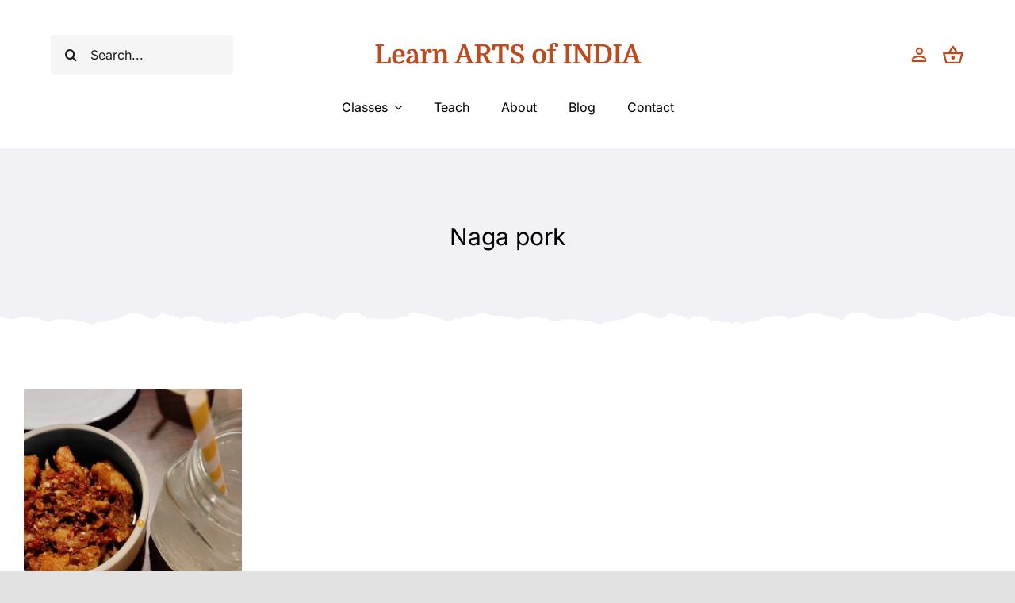

--- FILE ---
content_type: text/html; charset=UTF-8
request_url: https://learn.artsofindia.in/tag/naga-pork/
body_size: 22395
content:
<!DOCTYPE html>
<html class="avada-html-layout-wide avada-html-header-position-top avada-html-is-archive" lang="en-US" prefix="og: http://ogp.me/ns# fb: http://ogp.me/ns/fb#">
<head>
	<meta http-equiv="X-UA-Compatible" content="IE=edge" />
	<meta http-equiv="Content-Type" content="text/html; charset=utf-8"/>
	<meta name="viewport" content="width=device-width, initial-scale=1" />
	<title>Naga pork &#8211; Learn ARTS of INDIA</title>
<meta name='robots' content='max-image-preview:large' />
<link rel='dns-prefetch' href='//stats.wp.com' />
<link rel="alternate" type="application/rss+xml" title="Learn ARTS of INDIA &raquo; Feed" href="https://learn.artsofindia.in/feed/" />
<link rel="alternate" type="application/rss+xml" title="Learn ARTS of INDIA &raquo; Comments Feed" href="https://learn.artsofindia.in/comments/feed/" />
					<link rel="shortcut icon" href="https://learn.artsofindia.in/wp-content/uploads/2021/05/favicon.svg" type="image/x-icon" />
		
		
		
				<link rel="alternate" type="application/rss+xml" title="Learn ARTS of INDIA &raquo; Naga pork Tag Feed" href="https://learn.artsofindia.in/tag/naga-pork/feed/" />

<style id='woocommerce-inline-inline-css' type='text/css'>
.woocommerce form .form-row .required { visibility: visible; }
</style>
<link rel='stylesheet' id='child-style-css' href='https://learn.artsofindia.in/wp-content/themes/Avada-Child-Theme/style.css?ver=6.5.2' type='text/css' media='all' />
<link rel='stylesheet' id='fusion-dynamic-css-css' href='https://learn.artsofindia.in/wp-content/uploads/fusion-styles/bf6b05d3ea7f619e51dc2d01112289e6.min.css?ver=3.9.2' type='text/css' media='all' />
<script type="text/template" id="tmpl-variation-template">
	<div class="woocommerce-variation-description">{{{ data.variation.variation_description }}}</div>
	<div class="woocommerce-variation-price">{{{ data.variation.price_html }}}</div>
	<div class="woocommerce-variation-availability">{{{ data.variation.availability_html }}}</div>
</script>
<script type="text/template" id="tmpl-unavailable-variation-template">
	<p>Sorry, this product is unavailable. Please choose a different combination.</p>
</script>
<script type="text/javascript" src="https://learn.artsofindia.in/wp-includes/js/dist/vendor/wp-polyfill-inert.min.js?ver=3.1.2" id="wp-polyfill-inert-js"></script>
<script type="text/javascript" src="https://learn.artsofindia.in/wp-includes/js/dist/vendor/regenerator-runtime.min.js?ver=0.14.0" id="regenerator-runtime-js"></script>
<script type="text/javascript" src="https://learn.artsofindia.in/wp-includes/js/dist/vendor/wp-polyfill.min.js?ver=3.15.0" id="wp-polyfill-js"></script>
<script type="text/javascript" src="https://learn.artsofindia.in/wp-includes/js/dist/hooks.min.js?ver=2810c76e705dd1a53b18" id="wp-hooks-js"></script>
<script type="text/javascript" src="https://stats.wp.com/w.js?ver=202549" id="woo-tracks-js"></script>
<script type="text/javascript" src="https://learn.artsofindia.in/wp-includes/js/jquery/jquery.min.js?ver=3.7.1" id="jquery-core-js"></script>
<script type="text/javascript" src="https://learn.artsofindia.in/wp-content/plugins/woocommerce/assets/js/jquery-blockui/jquery.blockUI.min.js?ver=2.7.0-wc.8.7.0" id="jquery-blockui-js" defer="defer" data-wp-strategy="defer"></script>
<script type="text/javascript" id="wc-add-to-cart-js-extra">
/* <![CDATA[ */
var wc_add_to_cart_params = {"ajax_url":"\/wp-admin\/admin-ajax.php","wc_ajax_url":"\/?wc-ajax=%%endpoint%%","i18n_view_cart":"View cart","cart_url":"https:\/\/learn.artsofindia.in\/cart-2\/","is_cart":"","cart_redirect_after_add":"no"};
/* ]]> */
</script>
<script type="text/javascript" src="https://learn.artsofindia.in/wp-content/plugins/woocommerce/assets/js/frontend/add-to-cart.min.js?ver=8.7.0" id="wc-add-to-cart-js" defer="defer" data-wp-strategy="defer"></script>
<script type="text/javascript" src="https://learn.artsofindia.in/wp-content/plugins/woocommerce/assets/js/js-cookie/js.cookie.min.js?ver=2.1.4-wc.8.7.0" id="js-cookie-js" defer="defer" data-wp-strategy="defer"></script>
<script type="text/javascript" id="woocommerce-js-extra">
/* <![CDATA[ */
var woocommerce_params = {"ajax_url":"\/wp-admin\/admin-ajax.php","wc_ajax_url":"\/?wc-ajax=%%endpoint%%"};
/* ]]> */
</script>
<script type="text/javascript" src="https://learn.artsofindia.in/wp-content/plugins/woocommerce/assets/js/frontend/woocommerce.min.js?ver=8.7.0" id="woocommerce-js" defer="defer" data-wp-strategy="defer"></script>
<script type="text/javascript" src="https://learn.artsofindia.in/wp-includes/js/underscore.min.js?ver=1.13.4" id="underscore-js"></script>
<script type="text/javascript" id="wp-util-js-extra">
/* <![CDATA[ */
var _wpUtilSettings = {"ajax":{"url":"\/wp-admin\/admin-ajax.php"}};
/* ]]> */
</script>
<script type="text/javascript" src="https://learn.artsofindia.in/wp-includes/js/wp-util.min.js?ver=6.5.2" id="wp-util-js"></script>
<script type="text/javascript" id="wc-add-to-cart-variation-js-extra">
/* <![CDATA[ */
var wc_add_to_cart_variation_params = {"wc_ajax_url":"\/?wc-ajax=%%endpoint%%","i18n_no_matching_variations_text":"Sorry, no products matched your selection. Please choose a different combination.","i18n_make_a_selection_text":"Please select some product options before adding this product to your cart.","i18n_unavailable_text":"Sorry, this product is unavailable. Please choose a different combination."};
/* ]]> */
</script>
<script type="text/javascript" src="https://learn.artsofindia.in/wp-content/plugins/woocommerce/assets/js/frontend/add-to-cart-variation.min.js?ver=8.7.0" id="wc-add-to-cart-variation-js" defer="defer" data-wp-strategy="defer"></script>
<link rel="https://api.w.org/" href="https://learn.artsofindia.in/wp-json/" /><link rel="alternate" type="application/json" href="https://learn.artsofindia.in/wp-json/wp/v2/tags/379" /><link rel="EditURI" type="application/rsd+xml" title="RSD" href="https://learn.artsofindia.in/xmlrpc.php?rsd" />
<meta name="generator" content="WordPress 6.5.2" />
<meta name="generator" content="WooCommerce 8.7.0" />
<style type="text/css" id="css-fb-visibility">@media screen and (max-width: 680px){.fusion-no-small-visibility{display:none !important;}body .sm-text-align-center{text-align:center !important;}body .sm-text-align-left{text-align:left !important;}body .sm-text-align-right{text-align:right !important;}body .sm-flex-align-center{justify-content:center !important;}body .sm-flex-align-flex-start{justify-content:flex-start !important;}body .sm-flex-align-flex-end{justify-content:flex-end !important;}body .sm-mx-auto{margin-left:auto !important;margin-right:auto !important;}body .sm-ml-auto{margin-left:auto !important;}body .sm-mr-auto{margin-right:auto !important;}body .fusion-absolute-position-small{position:absolute;top:auto;width:100%;}.awb-sticky.awb-sticky-small{ position: sticky; top: var(--awb-sticky-offset,0); }}@media screen and (min-width: 681px) and (max-width: 1100px){.fusion-no-medium-visibility{display:none !important;}body .md-text-align-center{text-align:center !important;}body .md-text-align-left{text-align:left !important;}body .md-text-align-right{text-align:right !important;}body .md-flex-align-center{justify-content:center !important;}body .md-flex-align-flex-start{justify-content:flex-start !important;}body .md-flex-align-flex-end{justify-content:flex-end !important;}body .md-mx-auto{margin-left:auto !important;margin-right:auto !important;}body .md-ml-auto{margin-left:auto !important;}body .md-mr-auto{margin-right:auto !important;}body .fusion-absolute-position-medium{position:absolute;top:auto;width:100%;}.awb-sticky.awb-sticky-medium{ position: sticky; top: var(--awb-sticky-offset,0); }}@media screen and (min-width: 1101px){.fusion-no-large-visibility{display:none !important;}body .lg-text-align-center{text-align:center !important;}body .lg-text-align-left{text-align:left !important;}body .lg-text-align-right{text-align:right !important;}body .lg-flex-align-center{justify-content:center !important;}body .lg-flex-align-flex-start{justify-content:flex-start !important;}body .lg-flex-align-flex-end{justify-content:flex-end !important;}body .lg-mx-auto{margin-left:auto !important;margin-right:auto !important;}body .lg-ml-auto{margin-left:auto !important;}body .lg-mr-auto{margin-right:auto !important;}body .fusion-absolute-position-large{position:absolute;top:auto;width:100%;}.awb-sticky.awb-sticky-large{ position: sticky; top: var(--awb-sticky-offset,0); }}</style>	<noscript><style>.woocommerce-product-gallery{ opacity: 1 !important; }</style></noscript>
	<style type="text/css">.recentcomments a{display:inline !important;padding:0 !important;margin:0 !important;}</style><link rel="icon" href="https://learn.artsofindia.in/wp-content/uploads/2023/03/cropped-small-32x32.png" sizes="32x32" />
<link rel="icon" href="https://learn.artsofindia.in/wp-content/uploads/2023/03/cropped-small-192x192.png" sizes="192x192" />
<link rel="apple-touch-icon" href="https://learn.artsofindia.in/wp-content/uploads/2023/03/cropped-small-180x180.png" />
<meta name="msapplication-TileImage" content="https://learn.artsofindia.in/wp-content/uploads/2023/03/cropped-small-270x270.png" />
		<script type="text/javascript">
			var doc = document.documentElement;
			doc.setAttribute( 'data-useragent', navigator.userAgent );
		</script>
		
	</head>

<body class="archive tag tag-naga-pork tag-379 wp-custom-logo theme-Avada woocommerce-no-js fusion-image-hovers fusion-pagination-sizing fusion-button_type-flat fusion-button_span-no fusion-button_gradient-linear avada-image-rollover-circle-yes avada-image-rollover-no fusion-body ltr fusion-sticky-header no-tablet-sticky-header no-mobile-sticky-header no-mobile-slidingbar no-mobile-totop fusion-disable-outline fusion-sub-menu-fade mobile-logo-pos-left layout-wide-mode avada-has-boxed-modal-shadow- layout-scroll-offset-full avada-has-zero-margin-offset-top fusion-top-header menu-text-align-center fusion-woo-product-design-clean fusion-woo-shop-page-columns-3 fusion-woo-related-columns-4 fusion-woo-archive-page-columns-3 avada-has-woo-gallery-disabled woo-sale-badge-circle woo-outofstock-badge-top_bar mobile-menu-design-classic fusion-show-pagination-text fusion-header-layout-v3 avada-responsive avada-footer-fx-none avada-menu-highlight-style-bar fusion-search-form-clean fusion-main-menu-search-overlay fusion-avatar-circle avada-dropdown-styles avada-blog-layout-large avada-blog-archive-layout-grid avada-header-shadow-no avada-menu-icon-position-left avada-has-megamenu-shadow avada-has-mobile-menu-search avada-has-main-nav-search-icon avada-has-breadcrumb-mobile-hidden avada-has-titlebar-bar_and_content avada-header-border-color-full-transparent avada-has-transparent-timeline_color avada-has-pagination-width_height avada-flyout-menu-direction-fade avada-ec-views-v1" data-awb-post-id="3591">
		<a class="skip-link screen-reader-text" href="#content">Skip to content</a>

	<div id="boxed-wrapper">
		
		<div id="wrapper" class="fusion-wrapper">
			<div id="home" style="position:relative;top:-1px;"></div>
												<div class="fusion-tb-header"><div class="fusion-fullwidth fullwidth-box fusion-builder-row-1 fusion-flex-container nonhundred-percent-fullwidth non-hundred-percent-height-scrolling fusion-custom-z-index" style="--awb-border-color:hsla(var(--awb-color8-h),var(--awb-color8-s),calc( var(--awb-color8-l) + 93% ),var(--awb-color8-a));--awb-border-radius-top-left:0px;--awb-border-radius-top-right:0px;--awb-border-radius-bottom-right:0px;--awb-border-radius-bottom-left:0px;--awb-z-index:1000;--awb-padding-top:35px;--awb-padding-bottom:0px;--awb-padding-top-small:20px;--awb-padding-bottom-small:20px;" ><div class="fusion-builder-row fusion-row fusion-flex-align-items-center" style="max-width:calc( 1370px + 0px );margin-left: calc(-0px / 2 );margin-right: calc(-0px / 2 );"><div class="fusion-layout-column fusion_builder_column fusion-builder-column-0 fusion-flex-column" style="--awb-bg-size:cover;--awb-width-large:20%;--awb-margin-top-large:0px;--awb-spacing-right-large:0px;--awb-margin-bottom-large:0px;--awb-spacing-left-large:0px;--awb-width-medium:20%;--awb-order-medium:0;--awb-spacing-right-medium:0px;--awb-spacing-left-medium:0px;--awb-width-small:100%;--awb-order-small:3;--awb-spacing-right-small:0px;--awb-margin-bottom-small:0px;--awb-spacing-left-small:0px;"><div class="fusion-column-wrapper fusion-column-has-shadow fusion-flex-justify-content-center fusion-content-layout-column"><div class="fusion-search-element fusion-search-element-1 fusion-search-form-clean" style="--awb-border-radius:4px;--awb-border-size-top:0px;--awb-border-size-right:0px;--awb-border-size-bottom:0px;--awb-border-size-left:0px;--awb-text-color:hsla(var(--awb-color8-h),var(--awb-color8-s),var(--awb-color8-l),calc( var(--awb-color8-a) - 11% ));--awb-bg-color:hsla(var(--awb-color8-h),var(--awb-color8-s),calc( var(--awb-color8-l) + 96% ),var(--awb-color8-a));">		<form role="search" class="searchform fusion-search-form  fusion-search-form-clean" method="get" action="https://learn.artsofindia.in/">
			<div class="fusion-search-form-content">

				
				<div class="fusion-search-field search-field">
					<label><span class="screen-reader-text">Search for:</span>
													<input type="search" value="" name="s" class="s" placeholder="Search..." required aria-required="true" aria-label="Search..."/>
											</label>
				</div>
				<div class="fusion-search-button search-button">
					<input type="submit" class="fusion-search-submit searchsubmit" aria-label="Search" value="&#xf002;" />
									</div>

				<input type="hidden" name="post_type[]" value="any" /><input type="hidden" name="search_limit_to_post_titles" value="0" /><input type="hidden" name="fs" value="1" />
			</div>


			
		</form>
		</div></div></div><div class="fusion-layout-column fusion_builder_column fusion-builder-column-1 fusion_builder_column_1_1 1_1 fusion-flex-column fusion-no-medium-visibility fusion-no-large-visibility" style="--awb-padding-top:24px;--awb-padding-bottom:24px;--awb-padding-top-small:0px;--awb-padding-bottom-small:0px;--awb-bg-size:cover;--awb-border-color:hsla(var(--awb-color6-h),var(--awb-color6-s),var(--awb-color6-l),calc( var(--awb-color6-a) - 85% ));--awb-border-style:solid;--awb-width-large:100%;--awb-margin-top-large:0px;--awb-spacing-right-large:0px;--awb-margin-bottom-large:0px;--awb-spacing-left-large:0px;--awb-width-medium:100%;--awb-order-medium:0;--awb-spacing-right-medium:0px;--awb-spacing-left-medium:0px;--awb-width-small:25%;--awb-order-small:0;--awb-margin-top-small:0;--awb-spacing-right-small:0px;--awb-spacing-left-small:0px;"><div class="fusion-column-wrapper fusion-column-has-shadow fusion-flex-justify-content-center fusion-content-layout-column"><nav class="awb-menu awb-menu_row awb-menu_em-hover mobile-mode-collapse-to-button awb-menu_icons-left awb-menu_dc-yes mobile-trigger-fullwidth-off awb-menu_mobile-toggle awb-menu_indent-left mobile-size-full-absolute loading mega-menu-loading awb-menu_desktop awb-menu_dropdown awb-menu_expand-right awb-menu_transition-fade" style="--awb-text-transform:none;--awb-min-height:0px;--awb-gap:40px;--awb-justify-content:center;--awb-color:var(--awb-color8);--awb-active-color:var(--awb-color5);--awb-submenu-color:var(--awb-color8);--awb-submenu-sep-color:rgba(226,226,226,0);--awb-submenu-border-radius-top-left:4px;--awb-submenu-border-radius-top-right:4px;--awb-submenu-border-radius-bottom-right:4px;--awb-submenu-border-radius-bottom-left:4px;--awb-submenu-active-bg:var(--awb-color5);--awb-submenu-active-color:var(--awb-color1);--awb-submenu-space:15px;--awb-submenu-text-transform:none;--awb-icons-size:33;--awb-main-justify-content:flex-start;--awb-mobile-color:var(--awb-color8);--awb-mobile-active-bg:var(--awb-color5);--awb-mobile-active-color:var(--awb-color1);--awb-mobile-trigger-font-size:40px;--awb-mobile-trigger-color:hsla(var(--awb-color5-h),var(--awb-color5-s),var(--awb-color5-l),calc( var(--awb-color5-a) - 36% ));--awb-mobile-sep-color:rgba(0,0,0,0);--awb-mobile-justify:flex-start;--awb-mobile-caret-left:auto;--awb-mobile-caret-right:0;--awb-box-shadow:0px 5px 10px 0px hsla(var(--awb-color8-h),var(--awb-color8-s),var(--awb-color8-l),calc( var(--awb-color8-a) - 90% ));;--awb-fusion-font-family-typography:inherit;--awb-fusion-font-style-typography:normal;--awb-fusion-font-weight-typography:400;--awb-fusion-font-family-submenu-typography:inherit;--awb-fusion-font-style-submenu-typography:normal;--awb-fusion-font-weight-submenu-typography:400;--awb-fusion-font-family-mobile-typography:inherit;--awb-fusion-font-style-mobile-typography:normal;--awb-fusion-font-weight-mobile-typography:400;" aria-label="Menu" data-breakpoint="680" data-count="0" data-transition-type="fade" data-transition-time="300"><button type="button" class="awb-menu__m-toggle awb-menu__m-toggle_no-text" aria-expanded="false" aria-controls="menu-handmade-main-menu"><span class="awb-menu__m-toggle-inner"><span class="collapsed-nav-text"><span class="screen-reader-text">Toggle Navigation</span></span><span class="awb-menu__m-collapse-icon awb-menu__m-collapse-icon_no-text"><span class="awb-menu__m-collapse-icon-open awb-menu__m-collapse-icon-open_no-text handmade-more_horiz-24px"></span><span class="awb-menu__m-collapse-icon-close awb-menu__m-collapse-icon-close_no-text handmade-angle-up"></span></span></span></button><ul id="menu-handmade-main-menu" class="fusion-menu awb-menu__main-ul awb-menu__main-ul_row"><li  id="menu-item-1198"  class="menu-item menu-item-type-post_type menu-item-object-page menu-item-has-children menu-item-1198 awb-menu__li awb-menu__main-li awb-menu__main-li_regular"  data-item-id="1198"><span class="awb-menu__main-background-default awb-menu__main-background-default_fade"></span><span class="awb-menu__main-background-active awb-menu__main-background-active_fade"></span><a  title="Learn Indian Traditional Art" href="https://learn.artsofindia.in/shop-2/" class="awb-menu__main-a awb-menu__main-a_regular"><span class="menu-text">Classes</span><span class="awb-menu__open-nav-submenu-hover"></span></a><button type="button" aria-label="Open submenu of Classes" aria-expanded="false" class="awb-menu__open-nav-submenu_mobile awb-menu__open-nav-submenu_main"></button><ul class="awb-menu__sub-ul awb-menu__sub-ul_main"><li  id="menu-item-3151"  class="menu-item menu-item-type-custom menu-item-object-custom menu-item-3151 awb-menu__li awb-menu__sub-li" ><a  title="Indian Classical &#038; Traditional Dance Classes" href="https://learn.artsofindia.in/product-category/indian-traditional-classical-dance-classes/" class="awb-menu__sub-a"><span>Indian Classical Dance</span></a></li><li  id="menu-item-3152"  class="menu-item menu-item-type-custom menu-item-object-custom menu-item-3152 awb-menu__li awb-menu__sub-li" ><a  title="Classical Singing Classes" href="https://learn.artsofindia.in/product-category/indian-traditional-classical-singing-classes/" class="awb-menu__sub-a"><span>Indian Classical Singing</span></a></li><li  id="menu-item-3153"  class="menu-item menu-item-type-custom menu-item-object-custom menu-item-3153 awb-menu__li awb-menu__sub-li" ><a  title="Indian Art &#038; Paintings" href="https://learn.artsofindia.in/product-category/indian-art-paintings/" class="awb-menu__sub-a"><span>Art &#038; Paintings</span></a></li><li  id="menu-item-3156"  class="menu-item menu-item-type-custom menu-item-object-custom menu-item-3156 awb-menu__li awb-menu__sub-li" ><a  title="Learn Crafts of India" href="https://learn.artsofindia.in/product-category/indian-crafts-classes/" class="awb-menu__sub-a"><span>Crafts of India</span></a></li><li  id="menu-item-3154"  class="menu-item menu-item-type-custom menu-item-object-custom menu-item-3154 awb-menu__li awb-menu__sub-li" ><a  title="Musical Instruments Classes" href="https://learn.artsofindia.in/product-category/musical-instruments-classes/" class="awb-menu__sub-a"><span>Musical Instruments</span></a></li><li  id="menu-item-3155"  class="menu-item menu-item-type-custom menu-item-object-custom menu-item-3155 awb-menu__li awb-menu__sub-li" ><a  title="Learn Indian Languages" href="https://learn.artsofindia.in/product-category/indian-language-classes/" class="awb-menu__sub-a"><span>Indian Languages</span></a></li><li  id="menu-item-3157"  class="menu-item menu-item-type-custom menu-item-object-custom menu-item-3157 awb-menu__li awb-menu__sub-li" ><a  title="Traditional Recipes Classes" href="https://learn.artsofindia.in/product-category/traditional-recipes-classes/" class="awb-menu__sub-a"><span>Traditional Recipes</span></a></li><li  id="menu-item-3158"  class="menu-item menu-item-type-custom menu-item-object-custom menu-item-3158 awb-menu__li awb-menu__sub-li" ><a  title="Learn Yoga &#038; Fitness" href="https://learn.artsofindia.in/product-category/yoga-fitness-classes/" class="awb-menu__sub-a"><span>Yoga &#038; Fitness</span></a></li></ul></li><li  id="menu-item-3187"  class="menu-item menu-item-type-post_type menu-item-object-page menu-item-3187 awb-menu__li awb-menu__main-li awb-menu__main-li_regular"  data-item-id="3187"><span class="awb-menu__main-background-default awb-menu__main-background-default_fade"></span><span class="awb-menu__main-background-active awb-menu__main-background-active_fade"></span><a  href="https://learn.artsofindia.in/teach-indian-art-craft-classical-dance-classical-singing-musical-instruments/" class="awb-menu__main-a awb-menu__main-a_regular"><span class="menu-text">Teach</span></a></li><li  id="menu-item-20"  class="menu-item menu-item-type-post_type menu-item-object-page menu-item-20 awb-menu__li awb-menu__main-li awb-menu__main-li_regular"  data-item-id="20"><span class="awb-menu__main-background-default awb-menu__main-background-default_fade"></span><span class="awb-menu__main-background-active awb-menu__main-background-active_fade"></span><a  href="https://learn.artsofindia.in/about/" class="awb-menu__main-a awb-menu__main-a_regular"><span class="menu-text">About</span></a></li><li  id="menu-item-1367"  class="menu-item menu-item-type-post_type menu-item-object-page menu-item-1367 awb-menu__li awb-menu__main-li awb-menu__main-li_regular"  data-item-id="1367"><span class="awb-menu__main-background-default awb-menu__main-background-default_fade"></span><span class="awb-menu__main-background-active awb-menu__main-background-active_fade"></span><a  href="https://learn.artsofindia.in/blog/" class="awb-menu__main-a awb-menu__main-a_regular"><span class="menu-text">Blog</span></a></li><li  id="menu-item-1647"  class="menu-item menu-item-type-post_type menu-item-object-page menu-item-1647 awb-menu__li awb-menu__main-li awb-menu__main-li_regular"  data-item-id="1647"><span class="awb-menu__main-background-default awb-menu__main-background-default_fade"></span><span class="awb-menu__main-background-active awb-menu__main-background-active_fade"></span><a  href="https://learn.artsofindia.in/contact/" class="awb-menu__main-a awb-menu__main-a_regular"><span class="menu-text">Contact</span></a></li></ul></nav></div></div><div class="fusion-layout-column fusion_builder_column fusion-builder-column-2 fusion-flex-column fusion-column-inner-bg-wrapper" style="--awb-padding-top:5px;--awb-inner-bg-size:cover;--awb-width-large:60%;--awb-margin-top-large:0px;--awb-spacing-right-large:0px;--awb-margin-bottom-large:0px;--awb-spacing-left-large:0px;--awb-width-medium:60%;--awb-order-medium:0;--awb-spacing-right-medium:0px;--awb-spacing-left-medium:0px;--awb-width-small:50%;--awb-order-small:1;--awb-spacing-right-small:0px;--awb-margin-bottom-small:15px;--awb-spacing-left-small:0px;"><span class="fusion-column-inner-bg hover-type-none"><a class="fusion-column-anchor" href="https://learn.artsofindia.in/"><span class="fusion-column-inner-bg-image"></span></a></span><div class="fusion-column-wrapper fusion-column-has-shadow fusion-flex-justify-content-center fusion-content-layout-column"><div class="fusion-title title fusion-title-1 fusion-sep-none fusion-title-center fusion-title-text fusion-title-size-one" style="--awb-text-color:var(--awb-color5);--awb-font-size:33px;"><h1 class="title-heading-center" style="margin:0;font-size:1em;text-shadow:1px 0px;">Learn ARTS of INDIA</h1></div></div></div><div class="fusion-layout-column fusion_builder_column fusion-builder-column-3 fusion-flex-column" style="--awb-bg-size:cover;--awb-width-large:20%;--awb-margin-top-large:0px;--awb-spacing-right-large:0px;--awb-margin-bottom-large:0px;--awb-spacing-left-large:0px;--awb-width-medium:20%;--awb-order-medium:0;--awb-spacing-right-medium:0px;--awb-spacing-left-medium:0px;--awb-width-small:25%;--awb-order-small:2;--awb-spacing-right-small:0px;--awb-margin-bottom-small:0px;--awb-spacing-left-small:0px;"><div class="fusion-column-wrapper fusion-column-has-shadow fusion-flex-justify-content-center fusion-content-layout-column"><nav class="awb-menu awb-menu_row awb-menu_em-hover mobile-mode-collapse-to-button awb-menu_icons-left awb-menu_dc-no mobile-trigger-fullwidth-off awb-menu_mobile-toggle awb-menu_indent-left mobile-size-default loading mega-menu-loading awb-menu_desktop awb-menu_dropdown awb-menu_expand-right awb-menu_transition-fade" style="--awb-text-transform:none;--awb-gap:15px;--awb-justify-content:flex-end;--awb-submenu-color:var(--awb-color8);--awb-submenu-bg:var(--awb-color1);--awb-submenu-sep-color:hsla(var(--awb-color1-h),var(--awb-color1-s),var(--awb-color1-l),calc( var(--awb-color1-a) - 80% ));--awb-submenu-items-padding-top:.9em;--awb-submenu-items-padding-right:1.8em;--awb-submenu-items-padding-bottom:.9em;--awb-submenu-items-padding-left:1.2em;--awb-submenu-border-radius-top-left:4px;--awb-submenu-border-radius-top-right:4px;--awb-submenu-border-radius-bottom-right:4px;--awb-submenu-border-radius-bottom-left:4px;--awb-submenu-active-bg:var(--awb-color5);--awb-submenu-active-color:var(--awb-color1);--awb-submenu-space:10px;--awb-submenu-text-transform:none;--awb-icons-size:28;--awb-icons-color:var(--awb-color5);--awb-icons-hover-color:var(--awb-color5);--awb-main-justify-content:flex-start;--awb-mobile-nav-button-align-hor:flex-end;--awb-mobile-bg:var(--awb-color4);--awb-mobile-color:var(--awb-color1);--awb-mobile-active-bg:var(--awb-color1);--awb-mobile-active-color:var(--awb-color4);--awb-mobile-trigger-color:var(--awb-color1);--awb-mobile-trigger-background-color:rgba(255,255,255,0);--awb-mobile-justify:flex-start;--awb-mobile-caret-left:auto;--awb-mobile-caret-right:0;--awb-box-shadow:0px 5px 10px 0px hsla(var(--awb-color8-h),var(--awb-color8-s),var(--awb-color8-l),calc( var(--awb-color8-a) - 90% ));;--awb-fusion-font-family-typography:inherit;--awb-fusion-font-style-typography:normal;--awb-fusion-font-weight-typography:400;--awb-fusion-font-family-submenu-typography:inherit;--awb-fusion-font-style-submenu-typography:normal;--awb-fusion-font-weight-submenu-typography:400;--awb-fusion-font-family-mobile-typography:inherit;--awb-fusion-font-style-mobile-typography:normal;--awb-fusion-font-weight-mobile-typography:400;" aria-label="Menu" data-breakpoint="0" data-count="1" data-transition-type="fade" data-transition-time="300"><ul id="menu-handmade-icons-menu" class="fusion-menu awb-menu__main-ul awb-menu__main-ul_row"><li  id="menu-item-26"  class="menu-item menu-item-type-custom menu-item-object-custom menu-item-has-children avada-menu-login-box menu-item-26 awb-menu__li awb-menu__main-li awb-menu__main-li_regular"  data-item-id="26"><span class="awb-menu__main-background-default awb-menu__main-background-default_fade"></span><span class="awb-menu__main-background-active awb-menu__main-background-active_fade"></span><a href="https://learn.artsofindia.in/my-account-2/" aria-haspopup="true" class="awb-menu__main-a awb-menu__main-a_regular awb-menu__main-a_icon-only fusion-flex-link"><span class="awb-menu__i awb-menu__i_main"><i class="glyphicon handmade-person_outline-24px" aria-hidden="true"></i></span><span class="menu-text menu-text_no-desktop">WooCommerce My Account</span><span class="awb-menu__open-nav-submenu-hover"></span></a><ul class="awb-menu__sub-ul awb-menu__sub-ul_main"><li class="awb-menu__account-li"><form action="https://learn.artsofindia.in/wp-login.php" name="loginform" method="post"><div class="awb-menu__input-wrap"><label class="screen-reader-text hidden" for="username">Username:</label><input type="text" class="input-text" name="log" id="username-handmade-icons-menu-69347a7316bc3" value="" placeholder="Username" /></div><div class="awb-menu__input-wrap"><label class="screen-reader-text hidden" for="password">Password:</label><input type="password" class="input-text" name="pwd" id="password-handmade-icons-menu-69347a7316bc3" value="" placeholder="Password" /></div><label class="awb-menu__login-remember" for="awb-menu__remember-handmade-icons-menu-69347a7316bc3"><input name="rememberme" type="checkbox" id="awb-menu__remember-handmade-icons-menu-69347a7316bc3" value="forever"> Remember Me</label><input type="hidden" name="fusion_woo_login_box" value="true" /><div class="awb-menu__login-links"><input type="submit" name="wp-submit" id="wp-submit-handmade-icons-menu-69347a7316bc3" class="button button-small default comment-submit" value="Log In"><input type="hidden" name="redirect" value=""></div><div class="awb-menu__login-reg"><a href="https://learn.artsofindia.in/my-account-2/" title="Register">Register</a></div></form></li></ul></li><li  id="menu-item-1193"  class="menu-item menu-item-type-custom menu-item-object-custom fusion-widget-cart fusion-menu-cart avada-main-menu-cart menu-item-1193 awb-menu__li awb-menu__main-li awb-menu__main-li_regular"  data-item-id="1193"><span class="awb-menu__main-background-default awb-menu__main-background-default_fade"></span><span class="awb-menu__main-background-active awb-menu__main-background-active_fade"></span><a href="https://learn.artsofindia.in/cart-2/" class="awb-menu__main-a awb-menu__main-a_regular awb-menu__main-a_icon-only fusion-flex-link"><span class="awb-menu__i awb-menu__i_main"><i class="glyphicon handmade-shopping_basket-24px" aria-hidden="true"></i></span><span class="menu-text menu-text_no-desktop">WooCommerce Cart</span></a></li></ul></nav></div></div></div></div><div class="fusion-fullwidth fullwidth-box fusion-builder-row-2 fusion-flex-container nonhundred-percent-fullwidth non-hundred-percent-height-scrolling fusion-no-small-visibility fusion-sticky-container fusion-custom-z-index" style="--link_color: var(--awb-color5);--awb-border-color:hsla(var(--awb-color8-h),var(--awb-color8-s),calc( var(--awb-color8-l) + 93% ),var(--awb-color8-a));--awb-border-radius-top-left:0px;--awb-border-radius-top-right:0px;--awb-border-radius-bottom-right:0px;--awb-border-radius-bottom-left:0px;--awb-z-index:999;--awb-padding-top:0px;--awb-padding-bottom:0px;--awb-padding-top-small:20px;--awb-padding-bottom-small:20px;--awb-margin-bottom:20px;--awb-background-color:var(--awb-color1);" data-transition-offset="0" data-scroll-offset="495" data-sticky-small-visibility="1" data-sticky-medium-visibility="1" data-sticky-large-visibility="1" ><div class="fusion-builder-row fusion-row fusion-flex-align-items-center" style="max-width:calc( 1370px + 0px );margin-left: calc(-0px / 2 );margin-right: calc(-0px / 2 );"><div class="fusion-layout-column fusion_builder_column fusion-builder-column-4 fusion_builder_column_1_1 1_1 fusion-flex-column" style="--awb-padding-top:18px;--awb-padding-bottom:18px;--awb-padding-top-small:0px;--awb-padding-bottom-small:0px;--awb-bg-size:cover;--awb-border-color:hsla(var(--awb-color6-h),var(--awb-color6-s),var(--awb-color6-l),calc( var(--awb-color6-a) - 85% ));--awb-border-style:solid;--awb-width-large:100%;--awb-margin-top-large:0px;--awb-spacing-right-large:0px;--awb-margin-bottom-large:0px;--awb-spacing-left-large:0px;--awb-width-medium:100%;--awb-order-medium:0;--awb-spacing-right-medium:0px;--awb-spacing-left-medium:0px;--awb-width-small:25%;--awb-order-small:0;--awb-margin-top-small:0;--awb-spacing-right-small:0px;--awb-spacing-left-small:0px;"><div class="fusion-column-wrapper fusion-column-has-shadow fusion-flex-justify-content-center fusion-content-layout-column"><nav class="awb-menu awb-menu_row awb-menu_em-hover mobile-mode-collapse-to-button awb-menu_icons-left awb-menu_dc-yes mobile-trigger-fullwidth-off awb-menu_mobile-toggle awb-menu_indent-left mobile-size-full-absolute loading mega-menu-loading awb-menu_desktop awb-menu_dropdown awb-menu_expand-right awb-menu_transition-fade" style="--awb-text-transform:none;--awb-min-height:0px;--awb-gap:40px;--awb-justify-content:center;--awb-color:var(--awb-color8);--awb-active-color:var(--awb-color5);--awb-submenu-color:var(--awb-color8);--awb-submenu-sep-color:rgba(226,226,226,0);--awb-submenu-border-radius-top-left:4px;--awb-submenu-border-radius-top-right:4px;--awb-submenu-border-radius-bottom-right:4px;--awb-submenu-border-radius-bottom-left:4px;--awb-submenu-active-bg:var(--awb-color5);--awb-submenu-active-color:var(--awb-color1);--awb-submenu-space:15px;--awb-submenu-text-transform:none;--awb-icons-size:33;--awb-main-justify-content:flex-start;--awb-mobile-color:var(--awb-color8);--awb-mobile-active-bg:var(--awb-color5);--awb-mobile-active-color:var(--awb-color1);--awb-mobile-trigger-font-size:40px;--awb-mobile-trigger-color:hsla(var(--awb-color5-h),var(--awb-color5-s),var(--awb-color5-l),calc( var(--awb-color5-a) - 36% ));--awb-mobile-sep-color:rgba(0,0,0,0);--awb-mobile-justify:flex-start;--awb-mobile-caret-left:auto;--awb-mobile-caret-right:0;--awb-box-shadow:0px 5px 10px 0px hsla(var(--awb-color8-h),var(--awb-color8-s),var(--awb-color8-l),calc( var(--awb-color8-a) - 90% ));;--awb-fusion-font-family-typography:inherit;--awb-fusion-font-style-typography:normal;--awb-fusion-font-weight-typography:400;--awb-fusion-font-family-submenu-typography:inherit;--awb-fusion-font-style-submenu-typography:normal;--awb-fusion-font-weight-submenu-typography:400;--awb-fusion-font-family-mobile-typography:inherit;--awb-fusion-font-style-mobile-typography:normal;--awb-fusion-font-weight-mobile-typography:400;" aria-label="Menu" data-breakpoint="680" data-count="2" data-transition-type="fade" data-transition-time="300"><button type="button" class="awb-menu__m-toggle awb-menu__m-toggle_no-text" aria-expanded="false" aria-controls="menu-handmade-main-menu"><span class="awb-menu__m-toggle-inner"><span class="collapsed-nav-text"><span class="screen-reader-text">Toggle Navigation</span></span><span class="awb-menu__m-collapse-icon awb-menu__m-collapse-icon_no-text"><span class="awb-menu__m-collapse-icon-open awb-menu__m-collapse-icon-open_no-text handmade-more_horiz-24px"></span><span class="awb-menu__m-collapse-icon-close awb-menu__m-collapse-icon-close_no-text handmade-angle-up"></span></span></span></button><ul id="menu-handmade-main-menu-1" class="fusion-menu awb-menu__main-ul awb-menu__main-ul_row"><li   class="menu-item menu-item-type-post_type menu-item-object-page menu-item-has-children menu-item-1198 awb-menu__li awb-menu__main-li awb-menu__main-li_regular"  data-item-id="1198"><span class="awb-menu__main-background-default awb-menu__main-background-default_fade"></span><span class="awb-menu__main-background-active awb-menu__main-background-active_fade"></span><a  title="Learn Indian Traditional Art" href="https://learn.artsofindia.in/shop-2/" class="awb-menu__main-a awb-menu__main-a_regular"><span class="menu-text">Classes</span><span class="awb-menu__open-nav-submenu-hover"></span></a><button type="button" aria-label="Open submenu of Classes" aria-expanded="false" class="awb-menu__open-nav-submenu_mobile awb-menu__open-nav-submenu_main"></button><ul class="awb-menu__sub-ul awb-menu__sub-ul_main"><li   class="menu-item menu-item-type-custom menu-item-object-custom menu-item-3151 awb-menu__li awb-menu__sub-li" ><a  title="Indian Classical &#038; Traditional Dance Classes" href="https://learn.artsofindia.in/product-category/indian-traditional-classical-dance-classes/" class="awb-menu__sub-a"><span>Indian Classical Dance</span></a></li><li   class="menu-item menu-item-type-custom menu-item-object-custom menu-item-3152 awb-menu__li awb-menu__sub-li" ><a  title="Classical Singing Classes" href="https://learn.artsofindia.in/product-category/indian-traditional-classical-singing-classes/" class="awb-menu__sub-a"><span>Indian Classical Singing</span></a></li><li   class="menu-item menu-item-type-custom menu-item-object-custom menu-item-3153 awb-menu__li awb-menu__sub-li" ><a  title="Indian Art &#038; Paintings" href="https://learn.artsofindia.in/product-category/indian-art-paintings/" class="awb-menu__sub-a"><span>Art &#038; Paintings</span></a></li><li   class="menu-item menu-item-type-custom menu-item-object-custom menu-item-3156 awb-menu__li awb-menu__sub-li" ><a  title="Learn Crafts of India" href="https://learn.artsofindia.in/product-category/indian-crafts-classes/" class="awb-menu__sub-a"><span>Crafts of India</span></a></li><li   class="menu-item menu-item-type-custom menu-item-object-custom menu-item-3154 awb-menu__li awb-menu__sub-li" ><a  title="Musical Instruments Classes" href="https://learn.artsofindia.in/product-category/musical-instruments-classes/" class="awb-menu__sub-a"><span>Musical Instruments</span></a></li><li   class="menu-item menu-item-type-custom menu-item-object-custom menu-item-3155 awb-menu__li awb-menu__sub-li" ><a  title="Learn Indian Languages" href="https://learn.artsofindia.in/product-category/indian-language-classes/" class="awb-menu__sub-a"><span>Indian Languages</span></a></li><li   class="menu-item menu-item-type-custom menu-item-object-custom menu-item-3157 awb-menu__li awb-menu__sub-li" ><a  title="Traditional Recipes Classes" href="https://learn.artsofindia.in/product-category/traditional-recipes-classes/" class="awb-menu__sub-a"><span>Traditional Recipes</span></a></li><li   class="menu-item menu-item-type-custom menu-item-object-custom menu-item-3158 awb-menu__li awb-menu__sub-li" ><a  title="Learn Yoga &#038; Fitness" href="https://learn.artsofindia.in/product-category/yoga-fitness-classes/" class="awb-menu__sub-a"><span>Yoga &#038; Fitness</span></a></li></ul></li><li   class="menu-item menu-item-type-post_type menu-item-object-page menu-item-3187 awb-menu__li awb-menu__main-li awb-menu__main-li_regular"  data-item-id="3187"><span class="awb-menu__main-background-default awb-menu__main-background-default_fade"></span><span class="awb-menu__main-background-active awb-menu__main-background-active_fade"></span><a  href="https://learn.artsofindia.in/teach-indian-art-craft-classical-dance-classical-singing-musical-instruments/" class="awb-menu__main-a awb-menu__main-a_regular"><span class="menu-text">Teach</span></a></li><li   class="menu-item menu-item-type-post_type menu-item-object-page menu-item-20 awb-menu__li awb-menu__main-li awb-menu__main-li_regular"  data-item-id="20"><span class="awb-menu__main-background-default awb-menu__main-background-default_fade"></span><span class="awb-menu__main-background-active awb-menu__main-background-active_fade"></span><a  href="https://learn.artsofindia.in/about/" class="awb-menu__main-a awb-menu__main-a_regular"><span class="menu-text">About</span></a></li><li   class="menu-item menu-item-type-post_type menu-item-object-page menu-item-1367 awb-menu__li awb-menu__main-li awb-menu__main-li_regular"  data-item-id="1367"><span class="awb-menu__main-background-default awb-menu__main-background-default_fade"></span><span class="awb-menu__main-background-active awb-menu__main-background-active_fade"></span><a  href="https://learn.artsofindia.in/blog/" class="awb-menu__main-a awb-menu__main-a_regular"><span class="menu-text">Blog</span></a></li><li   class="menu-item menu-item-type-post_type menu-item-object-page menu-item-1647 awb-menu__li awb-menu__main-li awb-menu__main-li_regular"  data-item-id="1647"><span class="awb-menu__main-background-default awb-menu__main-background-default_fade"></span><span class="awb-menu__main-background-active awb-menu__main-background-active_fade"></span><a  href="https://learn.artsofindia.in/contact/" class="awb-menu__main-a awb-menu__main-a_regular"><span class="menu-text">Contact</span></a></li></ul></nav></div></div></div></div>
</div>		<div id="sliders-container" class="fusion-slider-visibility">
					</div>
											
			<section class="fusion-page-title-bar fusion-tb-page-title-bar"><div class="fusion-fullwidth fullwidth-box fusion-builder-row-3 fusion-flex-container nonhundred-percent-fullwidth non-hundred-percent-height-scrolling" style="--awb-border-radius-top-left:0px;--awb-border-radius-top-right:0px;--awb-border-radius-bottom-right:0px;--awb-border-radius-bottom-left:0px;--awb-padding-top:85px;--awb-padding-bottom:55px;--awb-background-color:var(--awb-custom_color_1);" ><div class="fusion-builder-row fusion-row fusion-flex-align-items-flex-start fusion-flex-justify-content-center" style="max-width:1424.8px;margin-left: calc(-4% / 2 );margin-right: calc(-4% / 2 );"><div class="fusion-layout-column fusion_builder_column fusion-builder-column-5 fusion_builder_column_1_1 1_1 fusion-flex-column" style="--awb-bg-size:cover;--awb-width-large:100%;--awb-margin-top-large:0px;--awb-spacing-right-large:1.92%;--awb-margin-bottom-large:0px;--awb-spacing-left-large:1.92%;--awb-width-medium:100%;--awb-order-medium:0;--awb-spacing-right-medium:1.92%;--awb-spacing-left-medium:1.92%;--awb-width-small:100%;--awb-order-small:0;--awb-spacing-right-small:1.92%;--awb-spacing-left-small:1.92%;"><div class="fusion-column-wrapper fusion-column-has-shadow fusion-flex-justify-content-flex-start fusion-content-layout-column"><div class="fusion-title title fusion-title-2 fusion-sep-none fusion-title-center fusion-title-text fusion-title-size-one" style="--awb-margin-bottom:0px;--awb-font-size:30px;"><h1 class="title-heading-center" style="font-family:var(--awb-typography2-font-family);font-weight:var(--awb-typography2-font-weight);font-style:var(--awb-typography2-font-style);margin:0;font-size:1em;letter-spacing:var(--awb-typography2-letter-spacing);text-transform:var(--awb-typography2-text-transform);line-height:var(--awb-typography2-line-height);">Naga pork</h1></div><div class="fusion-text fusion-text-1" style="--awb-content-alignment:center;--awb-line-height:1.5em;"></div></div></div></div></div><div class="fusion-fullwidth fullwidth-box fusion-builder-row-4 fusion-flex-container nonhundred-percent-fullwidth non-hundred-percent-height-scrolling" style="--awb-border-radius-top-left:0px;--awb-border-radius-top-right:0px;--awb-border-radius-bottom-right:0px;--awb-border-radius-bottom-left:0px;--awb-margin-bottom:20px;--awb-margin-bottom-small:0px;" ><div class="fusion-builder-row fusion-row fusion-flex-align-items-flex-start fusion-flex-justify-content-center" style="max-width:1424.8px;margin-left: calc(-4% / 2 );margin-right: calc(-4% / 2 );"><div class="fusion-layout-column fusion_builder_column fusion-builder-column-6 fusion_builder_column_1_1 1_1 fusion-flex-column" style="--awb-bg-size:cover;--awb-width-large:100%;--awb-margin-top-large:0px;--awb-spacing-right-large:1.92%;--awb-margin-bottom-large:0px;--awb-spacing-left-large:1.92%;--awb-width-medium:100%;--awb-order-medium:0;--awb-spacing-right-medium:1.92%;--awb-spacing-left-medium:1.92%;--awb-width-small:100%;--awb-order-small:0;--awb-spacing-right-small:1.92%;--awb-spacing-left-small:1.92%;"><div class="fusion-column-wrapper fusion-column-has-shadow fusion-flex-justify-content-flex-start fusion-content-layout-column"><div class="fusion-section-separator section-separator paper fusion-section-separator-1" style="--awb-spacer-height:40px;--awb-divider-height:40px;--awb-spacer-padding-top:inherit;--awb-bg-size:50% 40px;--awb-bg-size-medium:100% 100%;--awb-bg-size-small:100% 100%;"><div class="fusion-section-separator-svg fusion-section-separator-fullwidth"><div class="fusion-paper-candy-sep fusion-section-separator-svg-bg" style="background-image:url( data:image/svg+xml;utf8,%3Csvg%20xmlns%3D%22http%3A%2F%2Fwww.w3.org%2F2000%2Fsvg%22%20version%3D%221.1%22%20width%3D%22100%25%22%20viewBox%3D%220%200%201667%20102%22%20preserveAspectRatio%3D%22none%22%20fill%3D%22rgba%28242%2C241%2C246%2C1%29%22%3E%3Cpath%20d%3D%22M0%20102V18L14%2023H34L43%2028H70L83%2023L88%2018L110%2023L165%2038C169.13%2036.9132%20174.712%2035.4721%20180.5%2034.0232C184.719%2032.9671%20190.047%2035.9301%20194%2035C201.258%2033.2924%20206.255%2028%20208%2028C209.361%2028%20213.031%2030.7641%20215.5%2029.5C216.777%2028.8461%20216.634%2024.4684%20218%2023.652C221.756%2021.407%20227.081%2029.2742%20229.5%2027.5L240.5%2020.625H249.5L256%2017.4737L267%2014L278%2025L280.5%2031.652L287%2029.5L291.5%2035.5L298%2038L304%2035.5L314%2038L325%2037L329.5%2038H336L348%2035.5L354%2028H365L370.5%2020.5L382.5%2020.875L389.5%2017L402%2020.875L409.5%2017L424.5%2018.5L435.5%2017L451%2018.5L463%2017L471.5%2023L478.5%2020.875L487%2024.5L498.5%2025.5L505%2028H510C510.958%2029.5968%20510.605%2033.4726%20512.5%2035.5C514.561%2037.7047%20518.916%2038%20521%2038H530L585%2028L616%2017L632%2010L651.5%2013.5L668.5%2021.7L676.5%2018.1L686%2023.5L694.5%2021.7L705.5%2027.5L717%2026.2L727%2030.6786H733.5L744%2037.5L754%2038L786%2028H814L868%2017L887%2019.1111L898%2023L910%2021.6667L917%2024L927%2022.3333L933%2024L943.5%2020.1957L956.5%2021L964%2017.5217L968%2017L980%2010H1005L1015%2017H1052L1110%2010L1132%200L1141%201.8L1156.5%208L1165.5%206.7L1180.5%2011.625H1188.75L1195.5%2014.6944H1201.5L1209.5%2018L1221%2019.3889L1235%2027L1268%2038L1311%2028L1316%2023L1338%2017L1354%2028L1364%2038L1392%2028.6667L1404.5%2030L1409%2023H1419.5L1427%2017L1437%2020L1445%2028.6667L1456%2023L1470.5%2028.6667L1497.5%2017L1505%2010L1514%2013L1522%2010L1530.5%2012L1536%205L1543.5%208.05L1553%205.40854L1563%2010L1567%200L1584%208.05L1594%206.55L1604.5%202L1614.5%204.75L1631%2011.5L1647.5%208.05L1667%2018V102H0Z%22%20fill%3D%22var%28--awb-custom_color_1%29%22%2F%3E%3C%2Fsvg%3E );transform: rotateX(180deg);"></div></div><div class="fusion-section-separator-spacer fusion-section-separator-fullwidth"><div class="fusion-section-separator-spacer-height"></div></div></div></div></div></div></div>
</section>
						<main id="main" class="clearfix ">
				<div class="fusion-row" style="">
<section id="content" class=" full-width" style="width: 100%;">
	
	<div id="posts-container" class="fusion-blog-archive fusion-blog-layout-grid-wrapper fusion-clearfix">
	<div class="fusion-posts-container fusion-blog-layout-grid fusion-blog-layout-grid-4 isotope fusion-blog-pagination " data-pages="1">
		
		
													<article id="post-3591" class="fusion-post-grid  post fusion-clearfix post-3591 type-post status-publish format-standard has-post-thumbnail hentry category-food-recipes category-home-made-food-produce category-kitchen-dining category-organic-food-produces category-spices tag-artists-of-india tag-arts-of-india tag-bamboo-shoot tag-chefs-of-india tag-food-from-nagaland tag-indian-cooks tag-indian-delicacy tag-indian-local-food tag-indian-snacks tag-indian-street-food tag-local-food tag-naga-pork tag-naga-style-pork tag-nagaland-local-food tag-nagaland-pork-salad tag-nagaland-traditional-food tag-northeastern-food tag-nutritious-food tag-spicy-food tag-traditional-food tag-zutho">
														<div class="fusion-post-wrapper">
				
				
				
									
		<div class="fusion-flexslider flexslider fusion-flexslider-loading fusion-post-slideshow">
		<ul class="slides">
																		<li><div  class="fusion-image-wrapper" aria-haspopup="true">
							<a href="https://learn.artsofindia.in/food-of-nagaland/" aria-label="Food of Nagaland">
							<img width="900" height="880" src="https://learn.artsofindia.in/wp-content/uploads/2023/05/db697460-5797-4200-87a3-fb71d6767eda.jpg" class="attachment-full size-full lazyload wp-post-image" alt="" decoding="async" fetchpriority="high" srcset="data:image/svg+xml,%3Csvg%20xmlns%3D%27http%3A%2F%2Fwww.w3.org%2F2000%2Fsvg%27%20width%3D%27900%27%20height%3D%27880%27%20viewBox%3D%270%200%20900%20880%27%3E%3Crect%20width%3D%27900%27%20height%3D%27880%27%20fill-opacity%3D%220%22%2F%3E%3C%2Fsvg%3E" data-orig-src="https://learn.artsofindia.in/wp-content/uploads/2023/05/db697460-5797-4200-87a3-fb71d6767eda.jpg" data-srcset="https://learn.artsofindia.in/wp-content/uploads/2023/05/db697460-5797-4200-87a3-fb71d6767eda-200x196.jpg 200w, https://learn.artsofindia.in/wp-content/uploads/2023/05/db697460-5797-4200-87a3-fb71d6767eda-400x391.jpg 400w, https://learn.artsofindia.in/wp-content/uploads/2023/05/db697460-5797-4200-87a3-fb71d6767eda-600x587.jpg 600w, https://learn.artsofindia.in/wp-content/uploads/2023/05/db697460-5797-4200-87a3-fb71d6767eda-800x782.jpg 800w, https://learn.artsofindia.in/wp-content/uploads/2023/05/db697460-5797-4200-87a3-fb71d6767eda.jpg 900w" data-sizes="auto" />			</a>
							</div>
</li>
																																																																														</ul>
	</div>
				
														<div class="fusion-post-content-wrapper">
				
				
				<div class="fusion-post-content post-content">
					<h2 class="entry-title fusion-post-title"><a href="https://learn.artsofindia.in/food-of-nagaland/">Food of Nagaland</a></h2>
																<p class="fusion-single-line-meta">By <span class="vcard"><span class="fn"><a href="https://learn.artsofindia.in/author/banerjeesrijoyeegmail-com/" title="Posts by Srijoyee Banerjeee" rel="author">Srijoyee Banerjeee</a></span></span><span class="fusion-inline-sep">|</span><span class="updated rich-snippet-hidden">2023-05-03T13:25:37+00:00</span><span>May 3, 2023</span><span class="fusion-inline-sep">|</span><a href="https://learn.artsofindia.in/category/food-recipes/" rel="category tag">Food, Drinks &amp; Recipes</a>, <a href="https://learn.artsofindia.in/category/food-recipes/home-made-food-produce/" rel="category tag">Home Made Food Produce</a>, <a href="https://learn.artsofindia.in/category/home-living/kitchen-dining/" rel="category tag">Kitchen &amp; Dining</a>, <a href="https://learn.artsofindia.in/category/food-recipes/organic-food-produces/" rel="category tag">Organic Food Produces</a>, <a href="https://learn.artsofindia.in/category/food-recipes/spices/" rel="category tag">Spices</a><span class="fusion-inline-sep">|</span></p>
																										<div class="fusion-content-sep sep-none"></div>
						
					
					<div class="fusion-post-content-container">
						<p>Nagaland is famous for its Pork, Zutho, Sticky Rice, Bushmeat, [...]</p>					</div>
				</div>

				
																																<div class="fusion-meta-info">
																										<div class="fusion-alignleft">
										<a href="https://learn.artsofindia.in/food-of-nagaland/" class="fusion-read-more" aria-label="More on Food of Nagaland">
											Read More										</a>
									</div>
								
																																		<div class="fusion-alignright">
																					<a href="https://learn.artsofindia.in/food-of-nagaland/#respond"><i class="awb-icon-bubbles" aria-hidden="true"></i>&nbsp;0</a>																			</div>
															</div>
															
									</div>
				
									</div>
							</article>

			
		
		
	</div>

			</div>
</section>
						<div class="fusion-woocommerce-quick-view-overlay"></div>
<div class="fusion-woocommerce-quick-view-container quick-view woocommerce">
	<script type="text/javascript">
		var quickViewNonce =  '901cb63e79';
	</script>

	<div class="fusion-wqv-close">
		<button type="button"><span class="screen-reader-text">Close product quick view</span>&times;</button>
	</div>

	<div class="fusion-wqv-loader product">
		<h2 class="product_title entry-title">Title</h2>
		<div class="fusion-price-rating">
			<div class="price"></div>
			<div class="star-rating"></div>
		</div>
		<div class="fusion-slider-loading"></div>
	</div>

	<div class="fusion-wqv-preview-image"></div>

	<div class="fusion-wqv-content">
		<div class="product">
			<div class="woocommerce-product-gallery"></div>

			<div class="summary entry-summary scrollable">
				<div class="summary-content"></div>
			</div>
		</div>
	</div>
</div>

					</div>  <!-- fusion-row -->
				</main>  <!-- #main -->
				
				
								
					<div class="fusion-tb-footer fusion-footer"><div class="fusion-footer-widget-area fusion-widget-area"><div class="fusion-fullwidth fullwidth-box fusion-builder-row-5 fusion-flex-container nonhundred-percent-fullwidth non-hundred-percent-height-scrolling" style="--awb-border-radius-top-left:0px;--awb-border-radius-top-right:0px;--awb-border-radius-bottom-right:0px;--awb-border-radius-bottom-left:0px;--awb-margin-bottom:0px;--awb-margin-bottom-small:70px;" ><div class="fusion-builder-row fusion-row fusion-flex-align-items-flex-start" style="max-width:1424.8px;margin-left: calc(-4% / 2 );margin-right: calc(-4% / 2 );"><div class="fusion-layout-column fusion_builder_column fusion-builder-column-7 fusion_builder_column_1_1 1_1 fusion-flex-column" style="--awb-padding-top:80px;--awb-padding-right:130px;--awb-padding-bottom:70px;--awb-padding-left:130px;--awb-padding-right-medium:60px;--awb-padding-left-medium:60px;--awb-overflow:hidden;--awb-bg-color:var(--awb-color2);--awb-bg-image:linear-gradient(180deg, hsla(var(--awb-color2-h),var(--awb-color2-s),var(--awb-color2-l),calc( var(--awb-color2-a) - 30% )) 0%,hsla(var(--awb-color2-h),var(--awb-color2-s),var(--awb-color2-l),calc( var(--awb-color2-a) - 30% )) 100%);;--awb-bg-size:cover;--awb-border-radius:6px 6px 6px 6px;--awb-width-large:100%;--awb-margin-top-large:0px;--awb-spacing-right-large:1.92%;--awb-margin-bottom-large:0px;--awb-spacing-left-large:1.92%;--awb-width-medium:100%;--awb-order-medium:0;--awb-spacing-right-medium:1.92%;--awb-spacing-left-medium:1.92%;--awb-width-small:100%;--awb-order-small:0;--awb-spacing-right-small:1.92%;--awb-spacing-left-small:1.92%;"><div class="fusion-column-wrapper lazyload fusion-column-has-shadow fusion-flex-justify-content-flex-start fusion-content-layout-column" data-bg-url="http://learn.artsofindia.in/wp-content/uploads/2020/12/bg5.jpg" data-bg="http://learn.artsofindia.in/wp-content/uploads/2020/12/bg5.jpg" data-bg-gradient="linear-gradient(180deg, hsla(var(--awb-color2-h),var(--awb-color2-s),var(--awb-color2-l),calc( var(--awb-color2-a) - 30% )) 0%,hsla(var(--awb-color2-h),var(--awb-color2-s),var(--awb-color2-l),calc( var(--awb-color2-a) - 30% )) 100%)"><div class="fusion-title title fusion-title-3 fusion-sep-none fusion-title-center fusion-title-text fusion-title-size-two" style="--awb-margin-bottom:30px;--awb-font-size:29px;"><h2 class="title-heading-center" style="margin:0;font-size:1em;line-height:1.35em;">Subscribe to our newsletter to receive updates.</h2></div><div class="fusion-form fusion-form-builder fusion-form-form-wrapper fusion-form-161" style="--awb-margin-bottom:-10px;--awb-tooltip-text-color:#ffffff;--awb-tooltip-background-color:#333333;--awb-field-margin-top:15px;--awb-field-margin-bottom:15px;" data-form-id="161" data-config="{&quot;form_id&quot;:&quot;161&quot;,&quot;form_post_id&quot;:&quot;161&quot;,&quot;post_id&quot;:3591,&quot;form_type&quot;:&quot;ajax&quot;,&quot;confirmation_type&quot;:&quot;&quot;,&quot;redirect_url&quot;:&quot;&quot;,&quot;field_labels&quot;:{&quot;name&quot;:&quot;&quot;,&quot;email&quot;:&quot;&quot;},&quot;field_logics&quot;:{&quot;name&quot;:&quot;&quot;,&quot;email&quot;:&quot;&quot;,&quot;notice_1&quot;:&quot;&quot;},&quot;field_types&quot;:{&quot;name&quot;:&quot;text&quot;,&quot;email&quot;:&quot;email&quot;,&quot;submit_1&quot;:&quot;submit&quot;,&quot;notice_1&quot;:&quot;notice&quot;},&quot;nonce_method&quot;:&quot;ajax&quot;}"><form action="https://learn.artsofindia.in/food-of-nagaland/" method="method" class="fusion-form fusion-form-161"><div class="fusion-fullwidth fullwidth-box fusion-builder-row-5-1 fusion-flex-container nonhundred-percent-fullwidth non-hundred-percent-height-scrolling" style="--awb-border-radius-top-left:0px;--awb-border-radius-top-right:0px;--awb-border-radius-bottom-right:0px;--awb-border-radius-bottom-left:0px;--awb-padding-right:0px;--awb-padding-left:0px;" ><div class="fusion-builder-row fusion-row fusion-flex-align-items-center" style="width:calc( 100% + 0px ) !important;max-width:calc( 100% + 0px ) !important;margin-left: calc(-0px / 2 );margin-right: calc(-0px / 2 );"><div class="fusion-layout-column fusion_builder_column fusion-builder-column-8 fusion-flex-column" style="--awb-bg-size:cover;--awb-width-large:37%;--awb-margin-top-large:0px;--awb-spacing-right-large:0;--awb-margin-bottom-large:0px;--awb-spacing-left-large:0;--awb-width-medium:37%;--awb-order-medium:0;--awb-spacing-right-medium:0;--awb-spacing-left-medium:0;--awb-width-small:100%;--awb-order-small:0;--awb-spacing-right-small:0;--awb-spacing-left-small:0;"><div class="fusion-column-wrapper fusion-column-has-shadow fusion-flex-justify-content-flex-start fusion-content-layout-column"><div class="fusion-form-field fusion-form-text-field fusion-form-label-above" style="" data-form-id="161"><input type="text" name="name" id="name" value=""  class="fusion-form-input" placeholder="Your name ..." data-holds-private-data="false" minlength="0"/></div></div></div><div class="fusion-layout-column fusion_builder_column fusion-builder-column-9 fusion-flex-column" style="--awb-bg-size:cover;--awb-width-large:37%;--awb-margin-top-large:0px;--awb-spacing-right-large:25px;--awb-margin-bottom-large:0px;--awb-spacing-left-large:25px;--awb-width-medium:37%;--awb-order-medium:0;--awb-spacing-right-medium:25px;--awb-spacing-left-medium:25px;--awb-width-small:100%;--awb-order-small:0;--awb-spacing-right-small:0;--awb-spacing-left-small:0;"><div class="fusion-column-wrapper fusion-column-has-shadow fusion-flex-justify-content-flex-start fusion-content-layout-column"><div class="fusion-form-field fusion-form-email-field fusion-form-label-above" style="" data-form-id="161"><input type="email" name="email" id="email" value=""  class="fusion-form-input" required="true" aria-required="true" placeholder="Your email ...*" data-holds-private-data="false"/></div></div></div><div class="fusion-layout-column fusion_builder_column fusion-builder-column-10 fusion-flex-column" style="--awb-bg-size:cover;--awb-width-large:26%;--awb-margin-top-large:0px;--awb-spacing-right-large:0;--awb-margin-bottom-large:0px;--awb-spacing-left-large:0;--awb-width-medium:26%;--awb-order-medium:0;--awb-spacing-right-medium:0;--awb-spacing-left-medium:0;--awb-width-small:100%;--awb-order-small:0;--awb-spacing-right-small:0;--awb-spacing-left-small:0;"><div class="fusion-column-wrapper fusion-column-has-shadow fusion-flex-justify-content-flex-start fusion-content-layout-column"><div class="fusion-form-field fusion-form-submit-field fusion-form-label-above" style="" data-form-id="161"><div ><button type="submit" class="fusion-button button-flat button-xlarge button-default fusion-button-default button-1 fusion-button-span-yes  form-form-submit button-default" style="--button_text_transform:none;" data-form-number="161" tabindex=""><span class="fusion-button-text">Subscribe</span></button></div></div></div></div><div class="fusion-layout-column fusion_builder_column fusion-builder-column-11 fusion_builder_column_1_1 1_1 fusion-flex-column" style="--awb-bg-size:cover;--awb-width-large:100%;--awb-margin-top-large:20px;--awb-spacing-right-large:0;--awb-margin-bottom-large:0px;--awb-spacing-left-large:0;--awb-width-medium:100%;--awb-order-medium:0;--awb-spacing-right-medium:0;--awb-spacing-left-medium:0;--awb-width-small:100%;--awb-order-small:0;--awb-spacing-right-small:0;--awb-spacing-left-small:0;"><div class="fusion-column-wrapper fusion-column-has-shadow fusion-flex-justify-content-flex-start fusion-content-layout-column"><div class="form-submission-notices data-notice_1" id="fusion-notices-1"><div class="fusion-alert alert success alert-success fusion-alert-center fusion-form-response fusion-form-response-success alert-dismissable" role="alert"><div class="fusion-alert-content-wrapper"><span class="alert-icon"><i class="awb-icon-check-circle" aria-hidden="true"></i></span><span class="fusion-alert-content">Thank you for your message. It has been sent.</span></div><button type="button" class="close toggle-alert" data-dismiss="alert" aria-label="Close">&times;</button></div><div class="fusion-alert alert error alert-danger fusion-alert-center fusion-form-response fusion-form-response-error alert-dismissable" role="alert"><div class="fusion-alert-content-wrapper"><span class="alert-icon"><i class="awb-icon-exclamation-triangle" aria-hidden="true"></i></span><span class="fusion-alert-content">There was an error trying to send your message. Please try again later.</span></div><button type="button" class="close toggle-alert" data-dismiss="alert" aria-label="Close">&times;</button></div></div></div></div></div></div><input type="hidden" name="fusion_privacy_store_ip_ua" value="false"><input type="hidden" name="fusion_privacy_expiration_interval" value="48"><input type="hidden" name="privacy_expiration_action" value="anonymize"></form></div><div class="fusion-text fusion-text-2" style="--awb-content-alignment:center;--awb-font-size:14px;"><p>We will only send you the good stuff, no spam. *</p>
</div></div></div></div></div><div class="fusion-fullwidth fullwidth-box fusion-builder-row-6 fusion-flex-container nonhundred-percent-fullwidth non-hundred-percent-height-scrolling" style="--awb-border-radius-top-left:0px;--awb-border-radius-top-right:0px;--awb-border-radius-bottom-right:0px;--awb-border-radius-bottom-left:0px;--awb-padding-top:120px;--awb-padding-bottom:120px;--awb-padding-top-small:0px;--awb-padding-bottom-small:60px;--awb-margin-bottom:0px;" ><div class="fusion-builder-row fusion-row fusion-flex-align-items-flex-start" style="max-width:calc( 1370px + 90px );margin-left: calc(-90px / 2 );margin-right: calc(-90px / 2 );"><div class="fusion-layout-column fusion_builder_column fusion-builder-column-12 fusion_builder_column_1_3 1_3 fusion-flex-column" style="--awb-bg-size:cover;--awb-width-large:33.333333333333%;--awb-margin-top-large:0px;--awb-spacing-right-large:45px;--awb-margin-bottom-large:0px;--awb-spacing-left-large:45px;--awb-width-medium:33.333333333333%;--awb-order-medium:0;--awb-spacing-right-medium:45px;--awb-spacing-left-medium:45px;--awb-width-small:100%;--awb-order-small:0;--awb-spacing-right-small:45px;--awb-margin-bottom-small:40px;--awb-spacing-left-small:45px;"><div class="fusion-column-wrapper fusion-column-has-shadow fusion-flex-justify-content-flex-start fusion-content-layout-column"><div class="fusion-title title fusion-title-4 fusion-sep-none fusion-title-text fusion-title-size-two" style="--awb-text-color:var(--awb-color5);--awb-margin-bottom:0px;--awb-font-size:28px;"><h2 class="title-heading-left sm-text-align-center" style="margin:0;font-size:1em;">Learn ARTS of INDIA</h2></div><div class="fusion-text fusion-text-3 sm-text-align-center" style="--awb-font-size:17px;"><p>There are a myriad of arts, culture, crafts, foods, traditions and places soaked in the roots of our country. One life may not be enough to explore its diversity and richness. But just to take a small step, ARTSofINDIA.in wants to revisit rural India with you</p>
</div><div class="fusion-separator fusion-full-width-sep" style="align-self: center;margin-left: auto;margin-right: auto;margin-bottom:20px;width:100%;"></div><div class="fusion-social-links fusion-social-links-1 fusion-no-small-visibility" style="--awb-margin-top:0px;--awb-margin-right:0px;--awb-margin-bottom:0px;--awb-margin-left:0px;--awb-box-border-top:0px;--awb-box-border-right:0px;--awb-box-border-bottom:0px;--awb-box-border-left:0px;--awb-icon-colors-hover:rgba(180,160,137,0.8);--awb-box-colors-hover:rgba(226,226,226,0.8);--awb-box-border-color:var(--awb-color3);--awb-box-border-color-hover:var(--awb-color4);"><div class="fusion-social-networks color-type-custom"><div class="fusion-social-networks-wrapper"><a class="fusion-social-network-icon fusion-tooltip fusion-facebook awb-icon-facebook" style="color:var(--awb-color8)000;font-size:16px;" data-placement="top" data-title="Facebook" data-toggle="tooltip" title="Facebook" aria-label="facebook" target="_blank" rel="noopener noreferrer" href="https://www.facebook.com/SanskritiArtsOfIndia/"></a><a class="fusion-social-network-icon fusion-tooltip fusion-twitter awb-icon-twitter" style="color:var(--awb-color8)000;font-size:16px;" data-placement="top" data-title="Twitter" data-toggle="tooltip" title="Twitter" aria-label="twitter" target="_blank" rel="noopener noreferrer" href="https://twitter.com/Arts_of_India/"></a><a class="fusion-social-network-icon fusion-tooltip fusion-instagram awb-icon-instagram" style="color:var(--awb-color8)000;font-size:16px;" data-placement="top" data-title="Instagram" data-toggle="tooltip" title="Instagram" aria-label="instagram" target="_blank" rel="noopener noreferrer" href="https://www.instagram.com/artsofindia.in/"></a><a class="fusion-social-network-icon fusion-tooltip fusion-pinterest awb-icon-pinterest" style="color:var(--awb-color8)000;font-size:16px;" data-placement="top" data-title="Pinterest" data-toggle="tooltip" title="Pinterest" aria-label="pinterest" target="_blank" rel="noopener noreferrer" href="https://in.pinterest.com/SanskritiArtsOfIndia/"></a><a class="fusion-social-network-icon fusion-tooltip fusion-youtube awb-icon-youtube" style="color:var(--awb-color8)000;font-size:16px;" data-placement="top" data-title="YouTube" data-toggle="tooltip" title="YouTube" aria-label="youtube" target="_blank" rel="noopener noreferrer" href="https://www.youtube.com/ARTSofINDIA"></a><a class="fusion-social-network-icon fusion-tooltip fusion-linkedin awb-icon-linkedin" style="color:var(--awb-color8)000;font-size:16px;" data-placement="top" data-title="LinkedIn" data-toggle="tooltip" title="LinkedIn" aria-label="linkedin" target="_blank" rel="noopener noreferrer" href="https://www.linkedin.com/company/artsofindia/"></a></div></div></div><div class="fusion-social-links fusion-social-links-2 fusion-no-medium-visibility fusion-no-large-visibility" style="--awb-margin-top:0px;--awb-margin-right:0px;--awb-margin-bottom:0px;--awb-margin-left:0px;--awb-alignment:center;--awb-box-border-top:0px;--awb-box-border-right:0px;--awb-box-border-bottom:0px;--awb-box-border-left:0px;--awb-icon-colors-hover:rgba(180,160,137,0.8);--awb-box-colors-hover:rgba(226,226,226,0.8);--awb-box-border-color:var(--awb-color3);--awb-box-border-color-hover:var(--awb-color4);"><div class="fusion-social-networks color-type-custom"><div class="fusion-social-networks-wrapper"><a class="fusion-social-network-icon fusion-tooltip fusion-facebook awb-icon-facebook" style="color:var(--awb-color8)000;font-size:16px;" data-placement="top" data-title="Facebook" data-toggle="tooltip" title="Facebook" aria-label="facebook" target="_blank" rel="noopener noreferrer" href="https://www.facebook.com/ThemeFusion-101565403356430/"></a><a class="fusion-social-network-icon fusion-tooltip fusion-twitter awb-icon-twitter" style="color:var(--awb-color8)000;font-size:16px;" data-placement="top" data-title="Twitter" data-toggle="tooltip" title="Twitter" aria-label="twitter" target="_blank" rel="noopener noreferrer" href="https://twitter.com/theme_fusion"></a><a class="fusion-social-network-icon fusion-tooltip fusion-instagram awb-icon-instagram" style="color:var(--awb-color8)000;font-size:16px;" data-placement="top" data-title="Instagram" data-toggle="tooltip" title="Instagram" aria-label="instagram" target="_blank" rel="noopener noreferrer" href="https://www.instagram.com/themefusion/"></a><a class="fusion-social-network-icon fusion-tooltip fusion-youtube awb-icon-youtube" style="color:var(--awb-color8)000;font-size:16px;" data-placement="top" data-title="YouTube" data-toggle="tooltip" title="YouTube" aria-label="youtube" target="_blank" rel="noopener noreferrer" href="https://www.youtube.com/channel/UC_C7uAOAH9RMzZs-CKCZ62w"></a></div></div></div></div></div><div class="fusion-layout-column fusion_builder_column fusion-builder-column-13 fusion_builder_column_1_3 1_3 fusion-flex-column" style="--awb-bg-size:cover;--awb-width-large:33.333333333333%;--awb-margin-top-large:0px;--awb-spacing-right-large:45px;--awb-margin-bottom-large:0px;--awb-spacing-left-large:45px;--awb-width-medium:33.333333333333%;--awb-order-medium:0;--awb-spacing-right-medium:45px;--awb-spacing-left-medium:45px;--awb-width-small:50%;--awb-order-small:0;--awb-spacing-right-small:45px;--awb-spacing-left-small:45px;"><div class="fusion-column-wrapper fusion-column-has-shadow fusion-flex-justify-content-flex-start fusion-content-layout-column"><div class="fusion-title title fusion-title-5 fusion-sep-none fusion-title-text fusion-title-size-two" style="--awb-margin-top:14px;--awb-margin-bottom:30px;--awb-margin-bottom-small:30px;--awb-font-size:20px;"><h2 class="title-heading-left" style="margin:0;font-size:1em;">Popular Classes</h2></div><div class="fusion-widget fusion-widget-element fusion-widget-area fusion-content-widget-area wpWidget-1 wc_widget_products" style="--awb-fusion-border-size:0px;--awb-fusion-border-style:solid;--awb-fusion-divider-color:rgba(0,0,0,0);"><div class="widget woocommerce widget_products"><ul class="product_list_widget"><li>
	
	<a href="https://learn.artsofindia.in/shop-2/indian-traditional-classical-dance-classes/learn-bharatanatyam-dance/learn-bharatanatyam-from-sreeja-ganguly/">
		<img decoding="async" width="500" height="500" src="https://learn.artsofindia.in/wp-content/uploads/2023/03/Learn-Bharathnatyam-from-Sreeja-Ganguly-ARTSofINDIA-TN-500x500.png" class="attachment-woocommerce_thumbnail size-woocommerce_thumbnail lazyload" alt="" srcset="data:image/svg+xml,%3Csvg%20xmlns%3D%27http%3A%2F%2Fwww.w3.org%2F2000%2Fsvg%27%20width%3D%271000%27%20height%3D%271000%27%20viewBox%3D%270%200%201000%201000%27%3E%3Crect%20width%3D%271000%27%20height%3D%271000%27%20fill-opacity%3D%220%22%2F%3E%3C%2Fsvg%3E" data-orig-src="https://learn.artsofindia.in/wp-content/uploads/2023/03/Learn-Bharathnatyam-from-Sreeja-Ganguly-ARTSofINDIA-TN-500x500.png" data-srcset="https://learn.artsofindia.in/wp-content/uploads/2023/03/Learn-Bharathnatyam-from-Sreeja-Ganguly-ARTSofINDIA-TN-66x66.png 66w, https://learn.artsofindia.in/wp-content/uploads/2023/03/Learn-Bharathnatyam-from-Sreeja-Ganguly-ARTSofINDIA-TN-150x150.png 150w, https://learn.artsofindia.in/wp-content/uploads/2023/03/Learn-Bharathnatyam-from-Sreeja-Ganguly-ARTSofINDIA-TN-200x200.png 200w, https://learn.artsofindia.in/wp-content/uploads/2023/03/Learn-Bharathnatyam-from-Sreeja-Ganguly-ARTSofINDIA-TN-276x276.png 276w, https://learn.artsofindia.in/wp-content/uploads/2023/03/Learn-Bharathnatyam-from-Sreeja-Ganguly-ARTSofINDIA-TN-300x300.png 300w, https://learn.artsofindia.in/wp-content/uploads/2023/03/Learn-Bharathnatyam-from-Sreeja-Ganguly-ARTSofINDIA-TN-400x400.png 400w, https://learn.artsofindia.in/wp-content/uploads/2023/03/Learn-Bharathnatyam-from-Sreeja-Ganguly-ARTSofINDIA-TN-500x500.png 500w, https://learn.artsofindia.in/wp-content/uploads/2023/03/Learn-Bharathnatyam-from-Sreeja-Ganguly-ARTSofINDIA-TN-600x600.png 600w, https://learn.artsofindia.in/wp-content/uploads/2023/03/Learn-Bharathnatyam-from-Sreeja-Ganguly-ARTSofINDIA-TN-700x700.png 700w, https://learn.artsofindia.in/wp-content/uploads/2023/03/Learn-Bharathnatyam-from-Sreeja-Ganguly-ARTSofINDIA-TN-768x768.png 768w, https://learn.artsofindia.in/wp-content/uploads/2023/03/Learn-Bharathnatyam-from-Sreeja-Ganguly-ARTSofINDIA-TN-800x800.png 800w, https://learn.artsofindia.in/wp-content/uploads/2023/03/Learn-Bharathnatyam-from-Sreeja-Ganguly-ARTSofINDIA-TN.png 1000w" data-sizes="auto" />		<span class="product-title">Learn Bharatanatyam from Sreeja Ganguly</span>
	</a>

				
	<del aria-hidden="true"><span class="woocommerce-Price-amount amount"><bdi><span class="woocommerce-Price-currencySymbol">&#8377;</span>3000</bdi></span></del> <ins><span class="woocommerce-Price-amount amount"><bdi><span class="woocommerce-Price-currencySymbol">&#8377;</span>2000</bdi></span></ins>
	</li>
<li>
	
	<a href="https://learn.artsofindia.in/shop-2/indian-traditional-classical-singing-classes/hindustani-classical-vocal/hindustani-classical-vocal-by-master-nishad/">
		<img decoding="async" width="500" height="500" src="https://learn.artsofindia.in/wp-content/uploads/2025/03/Hindustani-Classical-Vocal-500x500.jpg" class="attachment-woocommerce_thumbnail size-woocommerce_thumbnail lazyload" alt="" srcset="data:image/svg+xml,%3Csvg%20xmlns%3D%27http%3A%2F%2Fwww.w3.org%2F2000%2Fsvg%27%20width%3D%27700%27%20height%3D%27700%27%20viewBox%3D%270%200%20700%20700%27%3E%3Crect%20width%3D%27700%27%20height%3D%27700%27%20fill-opacity%3D%220%22%2F%3E%3C%2Fsvg%3E" data-orig-src="https://learn.artsofindia.in/wp-content/uploads/2025/03/Hindustani-Classical-Vocal-500x500.jpg" data-srcset="https://learn.artsofindia.in/wp-content/uploads/2025/03/Hindustani-Classical-Vocal-66x66.jpg 66w, https://learn.artsofindia.in/wp-content/uploads/2025/03/Hindustani-Classical-Vocal-150x150.jpg 150w, https://learn.artsofindia.in/wp-content/uploads/2025/03/Hindustani-Classical-Vocal-200x200.jpg 200w, https://learn.artsofindia.in/wp-content/uploads/2025/03/Hindustani-Classical-Vocal-276x276.jpg 276w, https://learn.artsofindia.in/wp-content/uploads/2025/03/Hindustani-Classical-Vocal-300x300.jpg 300w, https://learn.artsofindia.in/wp-content/uploads/2025/03/Hindustani-Classical-Vocal-400x400.jpg 400w, https://learn.artsofindia.in/wp-content/uploads/2025/03/Hindustani-Classical-Vocal-500x500.jpg 500w, https://learn.artsofindia.in/wp-content/uploads/2025/03/Hindustani-Classical-Vocal-600x600.jpg 600w, https://learn.artsofindia.in/wp-content/uploads/2025/03/Hindustani-Classical-Vocal.jpg 700w" data-sizes="auto" />		<span class="product-title">Hindustani Classical vocal by Master Nishad</span>
	</a>

				
	<span class="woocommerce-Price-amount amount"><bdi><span class="woocommerce-Price-currencySymbol">&#8377;</span>650</bdi></span> &ndash; <span class="woocommerce-Price-amount amount"><bdi><span class="woocommerce-Price-currencySymbol">&#8377;</span>1250</bdi></span>
	</li>
<li>
	
	<a href="https://learn.artsofindia.in/shop-2/indian-language-classes/kannada/learn-kannada-language-for-grade-1-6-and-grade-7-10/">
		<img decoding="async" width="500" height="500" src="https://learn.artsofindia.in/wp-content/uploads/2023/08/Kannada-classes-Navya-learn-artsofindia-500x500.png" class="attachment-woocommerce_thumbnail size-woocommerce_thumbnail lazyload" alt="Learn kannada online for grade 1 to 10" srcset="data:image/svg+xml,%3Csvg%20xmlns%3D%27http%3A%2F%2Fwww.w3.org%2F2000%2Fsvg%27%20width%3D%271080%27%20height%3D%271080%27%20viewBox%3D%270%200%201080%201080%27%3E%3Crect%20width%3D%271080%27%20height%3D%271080%27%20fill-opacity%3D%220%22%2F%3E%3C%2Fsvg%3E" data-orig-src="https://learn.artsofindia.in/wp-content/uploads/2023/08/Kannada-classes-Navya-learn-artsofindia-500x500.png" data-srcset="https://learn.artsofindia.in/wp-content/uploads/2023/08/Kannada-classes-Navya-learn-artsofindia-66x66.png 66w, https://learn.artsofindia.in/wp-content/uploads/2023/08/Kannada-classes-Navya-learn-artsofindia-150x150.png 150w, https://learn.artsofindia.in/wp-content/uploads/2023/08/Kannada-classes-Navya-learn-artsofindia-200x200.png 200w, https://learn.artsofindia.in/wp-content/uploads/2023/08/Kannada-classes-Navya-learn-artsofindia-276x276.png 276w, https://learn.artsofindia.in/wp-content/uploads/2023/08/Kannada-classes-Navya-learn-artsofindia-300x300.png 300w, https://learn.artsofindia.in/wp-content/uploads/2023/08/Kannada-classes-Navya-learn-artsofindia-400x400.png 400w, https://learn.artsofindia.in/wp-content/uploads/2023/08/Kannada-classes-Navya-learn-artsofindia-500x500.png 500w, https://learn.artsofindia.in/wp-content/uploads/2023/08/Kannada-classes-Navya-learn-artsofindia-600x600.png 600w, https://learn.artsofindia.in/wp-content/uploads/2023/08/Kannada-classes-Navya-learn-artsofindia-700x700.png 700w, https://learn.artsofindia.in/wp-content/uploads/2023/08/Kannada-classes-Navya-learn-artsofindia-768x768.png 768w, https://learn.artsofindia.in/wp-content/uploads/2023/08/Kannada-classes-Navya-learn-artsofindia-800x800.png 800w, https://learn.artsofindia.in/wp-content/uploads/2023/08/Kannada-classes-Navya-learn-artsofindia-1024x1024.png 1024w, https://learn.artsofindia.in/wp-content/uploads/2023/08/Kannada-classes-Navya-learn-artsofindia.png 1080w" data-sizes="auto" />		<span class="product-title">Learn Kannada Language for Grade 1-6 and Grade 7-10</span>
	</a>

				
	<span class="woocommerce-Price-amount amount"><bdi><span class="woocommerce-Price-currencySymbol">&#8377;</span>3000</bdi></span> &ndash; <span class="woocommerce-Price-amount amount"><bdi><span class="woocommerce-Price-currencySymbol">&#8377;</span>3500</bdi></span>
	</li>
</ul></div></div></div></div><div class="fusion-layout-column fusion_builder_column fusion-builder-column-14 fusion_builder_column_1_3 1_3 fusion-flex-column" style="--awb-bg-size:cover;--awb-width-large:33.333333333333%;--awb-margin-top-large:0px;--awb-spacing-right-large:45px;--awb-margin-bottom-large:0px;--awb-spacing-left-large:45px;--awb-width-medium:33.333333333333%;--awb-order-medium:0;--awb-spacing-right-medium:45px;--awb-spacing-left-medium:45px;--awb-width-small:50%;--awb-order-small:0;--awb-spacing-right-small:45px;--awb-spacing-left-small:45px;"><div class="fusion-column-wrapper fusion-column-has-shadow fusion-flex-justify-content-flex-start fusion-content-layout-column"><div class="fusion-title title fusion-title-6 fusion-sep-none fusion-title-text fusion-title-size-two" style="--awb-margin-top:14px;--awb-margin-bottom:30px;--awb-margin-bottom-small:30px;--awb-font-size:20px;"><h2 class="title-heading-left" style="margin:0;font-size:1em;">Blog Categories</h2></div><div class="fusion-widget fusion-widget-element fusion-widget-area fusion-content-widget-area wpWidget-2 wp_widget_categories" style="--awb-fusion-border-size:0px;--awb-fusion-border-style:solid;--awb-fusion-divider-color:rgba(0,0,0,0);"><div class="widget widget_categories">
			<ul>
					<li class="cat-item cat-item-169"><a href="https://learn.artsofindia.in/category/places-to-explore-in-india/art-tourism/">Art Tourism</a>
</li>
	<li class="cat-item cat-item-102"><a href="https://learn.artsofindia.in/category/artists-of-india/">Artists of India</a>
</li>
	<li class="cat-item cat-item-103"><a href="https://learn.artsofindia.in/category/dance-music-of-india/classical-folk-dance-forms-of-india/">Classical &amp; Folk Dance Forms of India</a>
</li>
	<li class="cat-item cat-item-333"><a href="https://learn.artsofindia.in/category/dance-music-of-india/classical-dance-mudras-expressions/">Classical Dance Mudras &amp; Expressions</a>
</li>
	<li class="cat-item cat-item-165"><a href="https://learn.artsofindia.in/category/dance-music-of-india/">Dance &amp; Music of India</a>
</li>
	<li class="cat-item cat-item-100"><a href="https://learn.artsofindia.in/category/eco-friendly-products/">Eco-Friendly Products</a>
</li>
	<li class="cat-item cat-item-98"><a href="https://learn.artsofindia.in/category/fair-festivals-celebrations/">Fair, Festivals &amp; Celebrations</a>
</li>
	<li class="cat-item cat-item-110"><a href="https://learn.artsofindia.in/category/fashion/">Fashion</a>
</li>
	<li class="cat-item cat-item-99"><a href="https://learn.artsofindia.in/category/food-recipes/">Food, Drinks &amp; Recipes</a>
</li>
	<li class="cat-item cat-item-91"><a href="https://learn.artsofindia.in/category/indian-arts-crafts/gujarat-arts-crafts/">Gujarat Arts &amp; Crafts</a>
</li>
	<li class="cat-item cat-item-114"><a href="https://learn.artsofindia.in/category/food-recipes/home-made-food-produce/">Home Made Food Produce</a>
</li>
	<li class="cat-item cat-item-77"><a href="https://learn.artsofindia.in/category/indian-arts-crafts/">Indian Arts &amp; Crafts</a>
</li>
	<li class="cat-item cat-item-268"><a href="https://learn.artsofindia.in/category/indian-arts-crafts/jammu-kashmir-arts-crafts/">Jammu &amp; Kashmir Arts &amp; Crafts</a>
</li>
	<li class="cat-item cat-item-108"><a href="https://learn.artsofindia.in/category/home-living/kitchen-dining/">Kitchen &amp; Dining</a>
</li>
	<li class="cat-item cat-item-113"><a href="https://learn.artsofindia.in/category/food-recipes/organic-food-produces/">Organic Food Produces</a>
</li>
	<li class="cat-item cat-item-101"><a href="https://learn.artsofindia.in/category/organic-products/">Organic Products</a>
</li>
	<li class="cat-item cat-item-266"><a href="https://learn.artsofindia.in/category/indian-arts-crafts/paintings-of-india/">Paintings of India</a>
</li>
	<li class="cat-item cat-item-168"><a href="https://learn.artsofindia.in/category/places-to-explore-in-india/">Places of India</a>
</li>
	<li class="cat-item cat-item-267"><a href="https://learn.artsofindia.in/category/indian-arts-crafts/rajasthan-arts-crafts/">Rajasthan Arts &amp; Crafts</a>
</li>
	<li class="cat-item cat-item-111"><a href="https://learn.artsofindia.in/category/food-recipes/spices/">Spices</a>
</li>
	<li class="cat-item cat-item-1"><a href="https://learn.artsofindia.in/category/uncategorized/">Uncategorized</a>
</li>
	<li class="cat-item cat-item-87"><a href="https://learn.artsofindia.in/category/indian-arts-crafts/west-bengal-arts-and-crafts/">West Bengal Arts and Crafts</a>
</li>
	<li class="cat-item cat-item-117"><a href="https://learn.artsofindia.in/category/fashion/womens-fashion/">Women&#039;s Fashion</a>
</li>
			</ul>

			</div></div></div></div></div></div><div class="fusion-fullwidth fullwidth-box fusion-builder-row-7 fusion-flex-container nonhundred-percent-fullwidth non-hundred-percent-height-scrolling" style="--link_hover_color: hsla(var(--awb-color1-h),var(--awb-color1-s),var(--awb-color1-l),calc( var(--awb-color1-a) - 29% ));--link_color: var(--awb-color1);--awb-border-radius-top-left:0px;--awb-border-radius-top-right:0px;--awb-border-radius-bottom-right:0px;--awb-border-radius-bottom-left:0px;--awb-padding-top:5px;--awb-padding-bottom:5px;--awb-background-color:var(--awb-color5);" ><div class="fusion-builder-row fusion-row fusion-flex-align-items-flex-start" style="max-width:calc( 1370px + 0px );margin-left: calc(-0px / 2 );margin-right: calc(-0px / 2 );"><div class="fusion-layout-column fusion_builder_column fusion-builder-column-15 fusion_builder_column_1_1 1_1 fusion-flex-column" style="--awb-bg-size:cover;--awb-width-large:100%;--awb-margin-top-large:0px;--awb-spacing-right-large:0px;--awb-margin-bottom-large:0px;--awb-spacing-left-large:0px;--awb-width-medium:100%;--awb-order-medium:0;--awb-spacing-right-medium:0px;--awb-spacing-left-medium:0px;--awb-width-small:100%;--awb-order-small:0;--awb-spacing-right-small:0px;--awb-spacing-left-small:0px;"><div class="fusion-column-wrapper fusion-column-has-shadow fusion-flex-justify-content-flex-start fusion-content-layout-column"><div class="fusion-text fusion-text-4" style="--awb-content-alignment:center;--awb-font-size:13px;--awb-text-color:var(--awb-color1);"><p>© Copyright 2023 - 2025 |   Learn ARTSofINDIA by <a href='https://ARTSofINDIA.in' target='_blank'>Sanskriti</a>     |   All Rights Reserved   |   Powered by <a href='https://artsofindia.in' target='_blank'>ARTSofINDIA.in</a></p>
</div></div></div></div></div>
</div></div>
					
												</div> <!-- wrapper -->
		</div> <!-- #boxed-wrapper -->
				<a class="fusion-one-page-text-link fusion-page-load-link" tabindex="-1" href="#" aria-hidden="true">Page load link</a>

		<div class="avada-footer-scripts">
			<script type="text/javascript">var fusionNavIsCollapsed=function(e){var t,n;window.innerWidth<=e.getAttribute("data-breakpoint")?(e.classList.add("collapse-enabled"),e.classList.remove("awb-menu_desktop"),e.classList.contains("expanded")||(e.setAttribute("aria-expanded","false"),window.dispatchEvent(new Event("fusion-mobile-menu-collapsed",{bubbles:!0,cancelable:!0}))),(n=e.querySelectorAll(".menu-item-has-children.expanded")).length&&n.forEach(function(e){e.querySelector(".awb-menu__open-nav-submenu_mobile").setAttribute("aria-expanded","false")})):(null!==e.querySelector(".menu-item-has-children.expanded .awb-menu__open-nav-submenu_click")&&e.querySelector(".menu-item-has-children.expanded .awb-menu__open-nav-submenu_click").click(),e.classList.remove("collapse-enabled"),e.classList.add("awb-menu_desktop"),e.setAttribute("aria-expanded","true"),null!==e.querySelector(".awb-menu__main-ul")&&e.querySelector(".awb-menu__main-ul").removeAttribute("style")),e.classList.add("no-wrapper-transition"),clearTimeout(t),t=setTimeout(()=>{e.classList.remove("no-wrapper-transition")},400),e.classList.remove("loading")},fusionRunNavIsCollapsed=function(){var e,t=document.querySelectorAll(".awb-menu");for(e=0;e<t.length;e++)fusionNavIsCollapsed(t[e])};function avadaGetScrollBarWidth(){var e,t,n,l=document.createElement("p");return l.style.width="100%",l.style.height="200px",(e=document.createElement("div")).style.position="absolute",e.style.top="0px",e.style.left="0px",e.style.visibility="hidden",e.style.width="200px",e.style.height="150px",e.style.overflow="hidden",e.appendChild(l),document.body.appendChild(e),t=l.offsetWidth,e.style.overflow="scroll",t==(n=l.offsetWidth)&&(n=e.clientWidth),document.body.removeChild(e),jQuery("html").hasClass("awb-scroll")&&10<t-n?10:t-n}fusionRunNavIsCollapsed(),window.addEventListener("fusion-resize-horizontal",fusionRunNavIsCollapsed);</script>	<script type='text/javascript'>
		(function () {
			var c = document.body.className;
			c = c.replace(/woocommerce-no-js/, 'woocommerce-js');
			document.body.className = c;
		})();
	</script>
	<script type="text/javascript" src="https://learn.artsofindia.in/wp-content/plugins/woocommerce/assets/js/sourcebuster/sourcebuster.min.js?ver=8.7.0" id="sourcebuster-js-js"></script>
<script type="text/javascript" id="wc-order-attribution-js-extra">
/* <![CDATA[ */
var wc_order_attribution = {"params":{"lifetime":1.0e-5,"session":30,"ajaxurl":"https:\/\/learn.artsofindia.in\/wp-admin\/admin-ajax.php","prefix":"wc_order_attribution_","allowTracking":true},"fields":{"source_type":"current.typ","referrer":"current_add.rf","utm_campaign":"current.cmp","utm_source":"current.src","utm_medium":"current.mdm","utm_content":"current.cnt","utm_id":"current.id","utm_term":"current.trm","session_entry":"current_add.ep","session_start_time":"current_add.fd","session_pages":"session.pgs","session_count":"udata.vst","user_agent":"udata.uag"}};
/* ]]> */
</script>
<script type="text/javascript" src="https://learn.artsofindia.in/wp-content/plugins/woocommerce/assets/js/frontend/order-attribution.min.js?ver=8.7.0" id="wc-order-attribution-js"></script>
<script type="text/javascript" src="https://learn.artsofindia.in/wp-content/uploads/fusion-scripts/bbf6561d6e987b13eadbc7612304a826.min.js?ver=3.9.2" id="fusion-scripts-js"></script>
				<script type="text/javascript">
				jQuery( document ).ready( function() {
					var ajaxurl = 'https://learn.artsofindia.in/wp-admin/admin-ajax.php';
					if ( 0 < jQuery( '.fusion-login-nonce' ).length ) {
						jQuery.get( ajaxurl, { 'action': 'fusion_login_nonce' }, function( response ) {
							jQuery( '.fusion-login-nonce' ).html( response );
						});
					}
				});
								</script>
						</div>

			<section class="to-top-container to-top-right" aria-labelledby="awb-to-top-label">
		<a href="#" id="toTop" class="fusion-top-top-link">
			<span id="awb-to-top-label" class="screen-reader-text">Go to Top</span>
		</a>
	</section>
		</body>
</html>


<!-- Page cached by LiteSpeed Cache 7.6.2 on 2025-12-06 18:48:19 -->

--- FILE ---
content_type: text/html; charset=UTF-8
request_url: https://learn.artsofindia.in/wp-admin/admin-ajax.php
body_size: -264
content:
<input type="hidden" id="fusion-form-nonce-161" name="fusion-form-nonce-161" value="6be30c043d" />